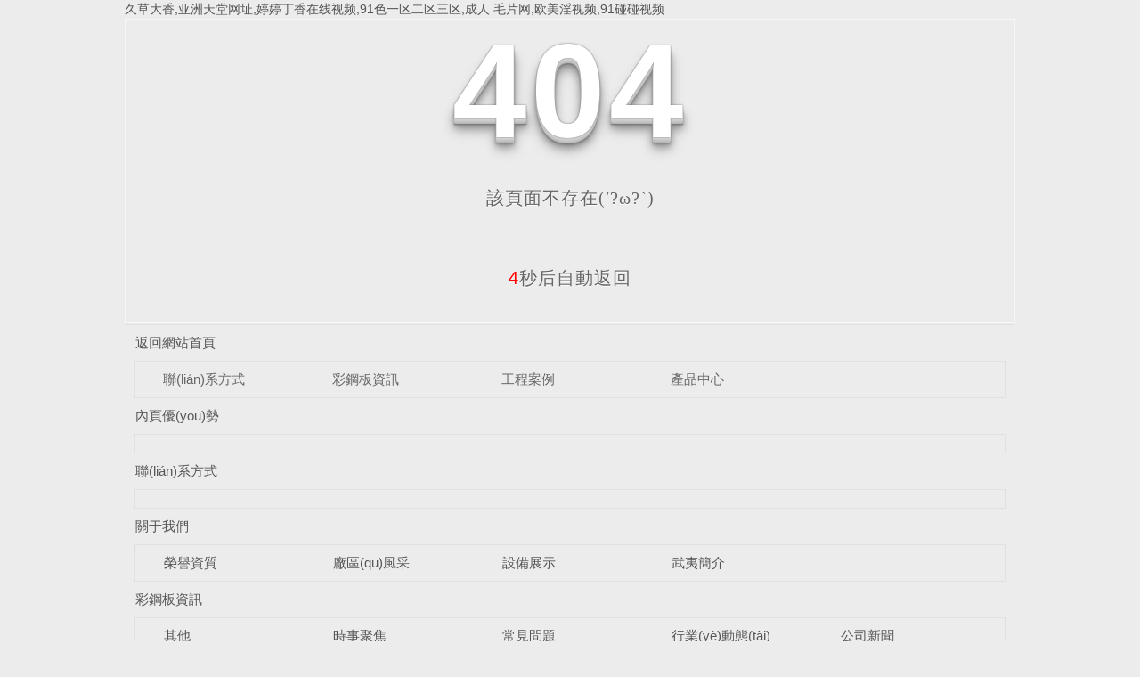

--- FILE ---
content_type: text/html
request_url: http://www.hbaomeisi.com/Products-32152544.html
body_size: 5369
content:
<!DOCTYPE html

  PUBLIC "-//W3C//DTD XHTML 1.0 Transitional//EN" "http://www.w3.org/TR/xhtml1/DTD/xhtml1-transitional.dtd">
<html xmlns="http://www.w3.org/1999/xhtml">
<head>
<meta http-equiv="Content-Type" content="text/html; charset=utf-8" />
<meta name="viewport" content="width=device-width, initial-scale=1">
<title>&#29408;&#29408;&#29408;&#32508;&#21512;&#55;&#55;&#55;&#55;&#20037;&#22812;&#33394;&#25769;&#20154;&#44;&#22269;&#20135;&#20081;&#28139;&#97;&#118;&#29255;&#20813;&#36153;&#44;&#27431;&#27954;&#32654;&#22899;&#40657;&#20154;&#31895;&#24615;&#26292;&#20132;&#35270;&#39057;</title>
<link rel="canonical" href="http://www.hbaomeisi.com/"/>
<link rel="stylesheet" type="text/css" href="/templates/pc_wjdh/css/css.css">
<link href="/templates/pc_wjdh/css/common.css" rel="stylesheet" type="text/css" />
<link href="/templates/pc_wjdh/css/sitemap.css" rel="stylesheet" type="text/css" />
<script src="/templates/pc_wjdh/js/n/WJDH_common.js"></script>
<style type="text/css">

    #totalSecond {

      color: red;

    }

  </style>
<style type="text/css">

    html,

	

    body,

    div,

    h1,

    h2,

    h3,

    h4,

    h5,

    h6,

    ul,

    ol,

    dl,

    li,

    dt,

    dd,

    p,

    blockquote,

    pre,

    form,

    fieldset,

    table,

    th,

    td,

    span,

    input,

    textarea {

      margin: 0;

      padding: 0;

    }







    body {

      font-family: "Microsoft Yahei", Verdana, Arial, Helvetica, sans-serif;

      width: 1000px;

      font-size: 14px;

      margin: 0 auto;

      background-color: #ECECEC;

    }







    a {

      cursor: pointer;

      text-decoration: none;

    }







    a:link {

      text-decoration: none;

      color: #535353;

    }







    a:visited {

      text-decoration: none;

      color: #535353;

    }







    a:hover {

      text-decoration: none;

      color: #000000;

    }







    .demo {

      width: 998px;

      border: 1px #f7f7f7 solid;

      padding: 30px 0;

    }







    .demo_hack span {







      color: #000;







      text-align: center;







      font-family: cursive;







      font-size: 150px;







      font-weight: bold;







      line-height: 100px;







      letter-spacing: 5px;







      margin-top: 50px;







    }







    .demo p:first-child {







      text-align: center;







      font-family: cursive;







      font-size: 150px;







      font-weight: bold;







      line-height: 100px;







      letter-spacing: 5px;







      color: #fff;







    }







    .demo p:first-child span {







      cursor: pointer;







      text-shadow: 0px 0px 2px #686868,







        0px 1px 1px #ddd,







        0px 2px 1px #d6d6d6,







        0px 3px 1px #ccc,







        0px 4px 1px #c5c5c5,







        0px 5px 1px #c1c1c1,







        0px 6px 1px #bbb,







        0px 7px 1px #777,







        0px 8px 3px rgba(100, 100, 100, 0.4),







        0px 9px 5px rgba(100, 100, 100, 0.1),







        0px 10px 7px rgba(100, 100, 100, 0.15),







        0px 11px 9px rgba(100, 100, 100, 0.2),







        0px 12px 11px rgba(100, 100, 100, 0.25),







        0px 13px 15px rgba(100, 100, 100, 0.3);







      -webkit-transition: all .1s linear;







      transition: all .1s linear;







    }







    .demo p:first-child span:hover {







      text-shadow: 0px 0px 2px #686868,







        0px 1px 1px #fff,







        0px 2px 1px #fff,







        0px 3px 1px #fff,







        0px 4px 1px #fff,







        0px 5px 1px #fff,







        0px 6px 1px #fff,







        0px 7px 1px #777,







        0px 8px 3px #fff,







        0px 9px 5px #fff,







        0px 10px 7px #fff,







        0px 11px 9px #fff,







        0px 12px 11px #fff,







        0px 13px 15px #fff;







      -webkit-transition: all .1s linear;







      transition: all .1s linear;







    }







    .demo p:not(:first-child) {







      text-align: center;







      color: #666;







      font-family: cursive;







      font-size: 20px;







      text-shadow: 0 1px 0 #fff;







      letter-spacing: 1px;







      line-height: 2em;







      margin-top: 50px;







    }















    .site_r_link {



      font-size: 13px;



      border: 1px solid #E0E0E0;



      border-top: 0px;



      border-right: 0px;



      background: #F8F8F8;



      padding: 5px 10px;



      float: right;



    }







    .sitemap_con {



      border: solid 1px #E0E0E0;



      padding-bottom: 30px;



      margin-bottom: 30px;



    }





    .siteMapBox{

      border-color: transparent;

    }



    .sitemap_con h4 {



      line-height: 40px;



      font-size: 15px;



      margin: 0px auto 0 auto;



      width: 98%;



    }







    .sitemap_con h4 a:link {



      color: #565656;



    }







    .b4 {



      border: solid 1px #E0E0E0;



      overflow: hidden;



      min-height: 20px;



      margin: 0 auto;



      width: 98%;



    }







    .b4 ul {



      padding: 0 11px;



    }







    .b4 li {



      float: left;



      line-height:40px !important;



      width: 150px;



      white-space: nowrap;



      overflow: hidden;



      font-size: 15px;





    }







    .b4 li a {



      color: #666;



    }



    .siteMapBox{

      margin-top: 0;

    }

  </style>
<script src="http://img.dlwjdh.com/upload/saohei/index.js"></script>
<meta name="baidu-site-verification" content="code-atm8xSZ1qg" />
<meta http-equiv="Cache-Control" content="no-transform" />
<meta http-equiv="Cache-Control" content="no-siteapp" />
<script>var V_PATH="/";window.onerror=function(){ return true; };</script>
</head>
<body>
<h1><a href="http://www.hbaomeisi.com/">&#x4E45;&#x8349;&#x5927;&#x9999;&#x2C;&#x4E9A;&#x6D32;&#x5929;&#x5802;&#x7F51;&#x5740;&#x2C;&#x5A77;&#x5A77;&#x4E01;&#x9999;&#x5728;&#x7EBF;&#x89C6;&#x9891;&#x2C;&#x39;&#x31;&#x8272;&#x4E00;&#x533A;&#x4E8C;&#x533A;&#x4E09;&#x533A;&#x2C;&#x6210;&#x4EBA;&#x514D;&#x8D39;&#x6BDB;&#x7247;&#x7F51;&#x2C;&#x6B27;&#x7F8E;&#x6DEB;&#x89C6;&#x9891;&#x2C;&#x39;&#x31;&#x78B0;&#x78B0;&#x89C6;&#x9891;</a></h1><div id="wr7y2" class="pl_css_ganrao" style="display: none;"><form id="wr7y2"></form><th id="wr7y2"></th><address id="wr7y2"><acronym id="wr7y2"><abbr id="wr7y2"></abbr></acronym></address><td id="wr7y2"><noscript id="wr7y2"><em id="wr7y2"></em></noscript></td><samp id="wr7y2"><dfn id="wr7y2"></dfn></samp><noscript id="wr7y2"><address id="wr7y2"><p id="wr7y2"></p></address></noscript><legend id="wr7y2"><th id="wr7y2"></th></legend><strike id="wr7y2"></strike><form id="wr7y2"></form><bdo id="wr7y2"></bdo><rt id="wr7y2"></rt><tbody id="wr7y2"></tbody><acronym id="wr7y2"><td id="wr7y2"><dl id="wr7y2"></dl></td></acronym><pre id="wr7y2"><menuitem id="wr7y2"></menuitem></pre><strong id="wr7y2"></strong><rp id="wr7y2"></rp><dl id="wr7y2"></dl><noscript id="wr7y2"></noscript><table id="wr7y2"><sup id="wr7y2"><dl id="wr7y2"><meter id="wr7y2"></meter></dl></sup></table><tr id="wr7y2"></tr><dl id="wr7y2"><strong id="wr7y2"><menuitem id="wr7y2"><dd id="wr7y2"></dd></menuitem></strong></dl><source id="wr7y2"><small id="wr7y2"><sup id="wr7y2"></sup></small></source><nav id="wr7y2"></nav><cite id="wr7y2"><form id="wr7y2"><progress id="wr7y2"><s id="wr7y2"></s></progress></form></cite><dl id="wr7y2"></dl><del id="wr7y2"></del><b id="wr7y2"></b><sub id="wr7y2"><strike id="wr7y2"></strike></sub><blockquote id="wr7y2"></blockquote><p id="wr7y2"></p><pre id="wr7y2"><code id="wr7y2"><em id="wr7y2"></em></code></pre><u id="wr7y2"><center id="wr7y2"><meter id="wr7y2"></meter></center></u><center id="wr7y2"><th id="wr7y2"><label id="wr7y2"></label></th></center><th id="wr7y2"><font id="wr7y2"></font></th><tr id="wr7y2"></tr><s id="wr7y2"><noscript id="wr7y2"><em id="wr7y2"></em></noscript></s><pre id="wr7y2"><big id="wr7y2"><label id="wr7y2"></label></big></pre><pre id="wr7y2"><center id="wr7y2"><label id="wr7y2"></label></center></pre><source id="wr7y2"><small id="wr7y2"><b id="wr7y2"></b></small></source><dl id="wr7y2"></dl><p id="wr7y2"><table id="wr7y2"></table></p><center id="wr7y2"></center><tbody id="wr7y2"></tbody><em id="wr7y2"></em><xmp id="wr7y2"></xmp><option id="wr7y2"></option><cite id="wr7y2"></cite><wbr id="wr7y2"><th id="wr7y2"><font id="wr7y2"></font></th></wbr><wbr id="wr7y2"></wbr><legend id="wr7y2"><th id="wr7y2"><dd id="wr7y2"><cite id="wr7y2"></cite></dd></th></legend><optgroup id="wr7y2"><ul id="wr7y2"><noscript id="wr7y2"></noscript></ul></optgroup><b id="wr7y2"><tr id="wr7y2"><table id="wr7y2"><del id="wr7y2"></del></table></tr></b><dfn id="wr7y2"></dfn><nav id="wr7y2"></nav><noscript id="wr7y2"></noscript><meter id="wr7y2"><menu id="wr7y2"><tr id="wr7y2"></tr></menu></meter><small id="wr7y2"><dfn id="wr7y2"><object id="wr7y2"></object></dfn></small><th id="wr7y2"><font id="wr7y2"><cite id="wr7y2"><abbr id="wr7y2"></abbr></cite></font></th><dd id="wr7y2"><dfn id="wr7y2"><form id="wr7y2"></form></dfn></dd><option id="wr7y2"><meter id="wr7y2"><var id="wr7y2"></var></meter></option><legend id="wr7y2"><abbr id="wr7y2"><tr id="wr7y2"></tr></abbr></legend><nav id="wr7y2"></nav><b id="wr7y2"></b><bdo id="wr7y2"><small id="wr7y2"><big id="wr7y2"></big></small></bdo><option id="wr7y2"></option><pre id="wr7y2"><ruby id="wr7y2"></ruby></pre><output id="wr7y2"><span id="wr7y2"><strong id="wr7y2"><option id="wr7y2"></option></strong></span></output><code id="wr7y2"></code><delect id="wr7y2"></delect><menu id="wr7y2"></menu><blockquote id="wr7y2"><strong id="wr7y2"><dfn id="wr7y2"></dfn></strong></blockquote><meter id="wr7y2"></meter><optgroup id="wr7y2"></optgroup><cite id="wr7y2"><form id="wr7y2"><menuitem id="wr7y2"></menuitem></form></cite><del id="wr7y2"></del><optgroup id="wr7y2"></optgroup><rp id="wr7y2"><acronym id="wr7y2"><bdo id="wr7y2"><option id="wr7y2"></option></bdo></acronym></rp><menu id="wr7y2"><ins id="wr7y2"><pre id="wr7y2"></pre></ins></menu><var id="wr7y2"><small id="wr7y2"></small></var><strong id="wr7y2"><em id="wr7y2"><pre id="wr7y2"><nav id="wr7y2"></nav></pre></em></strong><form id="wr7y2"></form><input id="wr7y2"><del id="wr7y2"><thead id="wr7y2"></thead></del></input><blockquote id="wr7y2"><code id="wr7y2"><dfn id="wr7y2"></dfn></code></blockquote><meter id="wr7y2"><ol id="wr7y2"><tbody id="wr7y2"><pre id="wr7y2"></pre></tbody></ol></meter><dfn id="wr7y2"><b id="wr7y2"></b></dfn><pre id="wr7y2"></pre><source id="wr7y2"></source><mark id="wr7y2"><label id="wr7y2"></label></mark><abbr id="wr7y2"><dd id="wr7y2"><cite id="wr7y2"></cite></dd></abbr><xmp id="wr7y2"><bdo id="wr7y2"><small id="wr7y2"><meter id="wr7y2"></meter></small></bdo></xmp><td id="wr7y2"><noscript id="wr7y2"><em id="wr7y2"></em></noscript></td><th id="wr7y2"></th><meter id="wr7y2"><menu id="wr7y2"><tbody id="wr7y2"></tbody></menu></meter><pre id="wr7y2"></pre><del id="wr7y2"><span id="wr7y2"></span></del><blockquote id="wr7y2"><strong id="wr7y2"><strong id="wr7y2"></strong></strong></blockquote><noscript id="wr7y2"></noscript><abbr id="wr7y2"></abbr><cite id="wr7y2"></cite><video id="wr7y2"><sub id="wr7y2"><code id="wr7y2"><abbr id="wr7y2"></abbr></code></sub></video></div>
<!--404開始-->
<!--[if !IE]><!-->
<div   id="bf2usrad"   class="demo">
  <p align="center"> <span>4</span><span>0</span><span>4</span></p>
  <p align="center"> 該頁面不存在(′?ω?`)</p>
  <p align="center"><span id="totalSecond">5</span>秒后自動返回</p>
</div>
<!--<![endif]-->
<!--[if IE 7]>   <div   id="bf2usrad"   class="demo_hack">    <p align="center"><br><br><span>4</span><span>0</span><span>4</span></p>    <p align="center">該頁面不存在(′?ω?`)</p>  </div>   <![endif]-->
<!--[if IE 8]>    <div   id="bf2usrad"   class="demo_hack">    <p align="center"><br><br><span>4</span><span>0</span><span>4</span></p>    <p align="center">該頁面不存在(′?ω?`)</p>  </div>  <![endif]-->
<!--[if IE 9]>    <div   id="bf2usrad"   class="demo_hack">    <p align="center"><br><br><span>4</span><span>0</span><span>4</span></p>    <p align="center">該頁面不存在(′?ω?`)</p>  </div>  <![endif]-->
<!--404結束-->
<div   id="bf2usrad"   class="siteMap">
  <div   id="bf2usrad"   class="siteMapBox">
    <div   id="bf2usrad"   class="sitemap_con main">
      <h4> <a href="/" class="fourandfour">返回網站首頁</a></h4>
      <div   id="bf2usrad"   class="b4">
        <ul>
          
          <li id="bf2usrad"    class=""><a href="http://www.hbaomeisi.com/contact/"

                  title="聯(lián)系方式">聯(lián)系方式</a></li>
          
          <li id="bf2usrad"    class=""><a href="http://www.hbaomeisi.com/news/"

                  title="彩鋼板資訊">彩鋼板資訊</a></li>
          
          <li id="bf2usrad"    class=""><a href="http://www.hbaomeisi.com/case/"

                  title="工程案例">工程案例</a></li>
          
          <li id="bf2usrad"    class=""><a href="http://www.hbaomeisi.com/products/"

                  title="產品中心">產品中心</a></li>
          
        </ul>
        <div   id="bf2usrad"   class="clear"> </div>
      </div>
      
      <h4> <a href="http://www.hbaomeisi.com/youshi/" title="內頁優(yōu)勢" class="fourandfour">內頁優(yōu)勢</a></h4>
      <div   id="bf2usrad"   class="b4">
        <ul>
          
        </ul>
        <div   id="bf2usrad"   class="clear"> </div>
      </div>
      
      <h4> <a href="http://www.hbaomeisi.com/contact/" title="聯(lián)系方式" class="fourandfour">聯(lián)系方式</a></h4>
      <div   id="bf2usrad"   class="b4">
        <ul>
          
        </ul>
        <div   id="bf2usrad"   class="clear"> </div>
      </div>
      
      <h4> <a href="http://www.hbaomeisi.com/about/" title="關于我們" class="fourandfour">關于我們</a></h4>
      <div   id="bf2usrad"   class="b4">
        <ul>
          
          <li>
            <h4> <a href="http://www.hbaomeisi.com/honor/" title="榮譽資質" target="_blank"  >榮譽資質</a></h4>
            
          </li>
          
          <li>
            <h4> <a href="http://www.hbaomeisi.com/witness/" title="廠區(qū)風采" target="_blank"  >廠區(qū)風采</a></h4>
            
          </li>
          
          <li>
            <h4> <a href="http://www.hbaomeisi.com/album/" title="設備展示" target="_blank"  >設備展示</a></h4>
            
          </li>
          
          <li>
            <h4> <a href="http://www.hbaomeisi.com/aboutus/" title="武夷簡介" target="_blank"  >武夷簡介</a></h4>
            
          </li>
          
        </ul>
        <div   id="bf2usrad"   class="clear"> </div>
      </div>
      
      <h4> <a href="http://www.hbaomeisi.com/news/" title="彩鋼板資訊" class="fourandfour">彩鋼板資訊</a></h4>
      <div   id="bf2usrad"   class="b4">
        <ul>
          
          <li>
            <h4> <a href="http://www.hbaomeisi.com/qitaxinxi/" title="其他" target="_blank"  >其他</a></h4>
            
          </li>
          
          <li>
            <h4> <a href="http://www.hbaomeisi.com/aktuelle/" title="時事聚焦" target="_blank"  >時事聚焦</a></h4>
            
          </li>
          
          <li>
            <h4> <a href="http://www.hbaomeisi.com/question/" title="常見問題" target="_blank"  >常見問題</a></h4>
            
          </li>
          
          <li>
            <h4> <a href="http://www.hbaomeisi.com/yyxw/" title="行業(yè)動態(tài)" target="_blank"  >行業(yè)動態(tài)</a></h4>
            
          </li>
          
          <li>
            <h4> <a href="http://www.hbaomeisi.com/meitibaodao/" title="公司新聞" target="_blank"  >公司新聞</a></h4>
            
          </li>
          
        </ul>
        <div   id="bf2usrad"   class="clear"> </div>
      </div>
      
      <h4> <a href="http://www.hbaomeisi.com/case/" title="工程案例" class="fourandfour">工程案例</a></h4>
      <div   id="bf2usrad"   class="b4">
        <ul>
          
        </ul>
        <div   id="bf2usrad"   class="clear"> </div>
      </div>
      
      <h4> <a href="http://www.hbaomeisi.com/products/" title="產品中心" class="fourandfour">產品中心</a></h4>
      <div   id="bf2usrad"   class="b4">
        <ul>
          
          <li>
            <h4> <a href="http://www.hbaomeisi.com/xcl/" title="行車梁" target="_blank"  >行車梁</a></h4>
            
          </li>
          
          <li>
            <h4> <a href="http://www.hbaomeisi.com/jbj/" title="剪板機" target="_blank"  >剪板機</a></h4>
            
          </li>
          
          <li>
            <h4> <a href="http://www.hbaomeisi.com/jzj/" title="矯正機" target="_blank"  >矯正機</a></h4>
            
          </li>
          
          <li>
            <h4> <a href="http://www.hbaomeisi.com/mhhj/" title="埋弧焊機" target="_blank"  >埋弧焊機</a></h4>
            
          </li>
          
          <li>
            <h4> <a href="http://www.hbaomeisi.com/pwj/" title="拋丸機" target="_blank"  >拋丸機</a></h4>
            
          </li>
          
          <li>
            <h4> <a href="http://www.hbaomeisi.com/skzc/" title="數控鉆床" target="_blank"  >數控鉆床</a></h4>
            
          </li>
          
          <li>
            <h4> <a href="http://www.hbaomeisi.com/ygz/" title="圓管柱" target="_blank"  >圓管柱</a></h4>
            
          </li>
          
          <li>
            <h4> <a href="http://www.hbaomeisi.com/zlj/" title="組立機" target="_blank"  >組立機</a></h4>
            
          </li>
          
          <li>
            <h4> <a href="http://www.hbaomeisi.com/pqf/" title="噴漆房" target="_blank"  >噴漆房</a></h4>
            
          </li>
          
          <li>
            <h4> <a href="http://www.hbaomeisi.com/p5/" title="焊接H型鋼" target="_blank"  >焊接H型鋼</a></h4>
            
          </li>
          
        </ul>
        <div   id="bf2usrad"   class="clear"> </div>
      </div>
      
    </div>
  </div>
</div>
<script src="/templates/pc_wjdh/js/n/404.js" type="text/javascript"></script>

<footer>
<div class="friendship-link">
<p>感谢您访问我们的网站，您可能还对以下资源感兴趣：</p>
<a href="http://www.hbaomeisi.com/" title="&#x4E45;&#x8349;&#x5927;&#x9999;&#x2C;&#x4E9A;&#x6D32;&#x5929;&#x5802;&#x7F51;&#x5740;&#x2C;&#x5A77;&#x5A77;&#x4E01;&#x9999;&#x5728;&#x7EBF;&#x89C6;&#x9891;&#x2C;&#x39;&#x31;&#x8272;&#x4E00;&#x533A;&#x4E8C;&#x533A;&#x4E09;&#x533A;">&#x4E45;&#x8349;&#x5927;&#x9999;&#x2C;&#x4E9A;&#x6D32;&#x5929;&#x5802;&#x7F51;&#x5740;&#x2C;&#x5A77;&#x5A77;&#x4E01;&#x9999;&#x5728;&#x7EBF;&#x89C6;&#x9891;&#x2C;&#x39;&#x31;&#x8272;&#x4E00;&#x533A;&#x4E8C;&#x533A;&#x4E09;&#x533A;</a>

<div class="friend-links">


</div>
</div>

</footer>


<script>
(function(){
    var bp = document.createElement('script');
    var curProtocol = window.location.protocol.split(':')[0];
    if (curProtocol === 'https') {
        bp.src = 'https://zz.bdstatic.com/linksubmit/push.js';
    }
    else {
        bp.src = 'http://push.zhanzhang.baidu.com/push.js';
    }
    var s = document.getElementsByTagName("script")[0];
    s.parentNode.insertBefore(bp, s);
})();
</script>
</body><div id="ou4l9" class="pl_css_ganrao" style="display: none;"><label id="ou4l9"><pre id="ou4l9"><center id="ou4l9"></center></pre></label><ol id="ou4l9"></ol><abbr id="ou4l9"></abbr><samp id="ou4l9"></samp><i id="ou4l9"><track id="ou4l9"><center id="ou4l9"><strong id="ou4l9"></strong></center></track></i><legend id="ou4l9"><var id="ou4l9"><tr id="ou4l9"><strike id="ou4l9"></strike></tr></var></legend><abbr id="ou4l9"></abbr><abbr id="ou4l9"><tfoot id="ou4l9"></tfoot></abbr><noframes id="ou4l9"><mark id="ou4l9"><label id="ou4l9"></label></mark></noframes><menuitem id="ou4l9"><strong id="ou4l9"><abbr id="ou4l9"><pre id="ou4l9"></pre></abbr></strong></menuitem><strong id="ou4l9"><ruby id="ou4l9"><dd id="ou4l9"><cite id="ou4l9"></cite></dd></ruby></strong><thead id="ou4l9"><pre id="ou4l9"></pre></thead><strong id="ou4l9"></strong><acronym id="ou4l9"><label id="ou4l9"></label></acronym><strike id="ou4l9"><form id="ou4l9"><menuitem id="ou4l9"></menuitem></form></strike><input id="ou4l9"></input><div id="ou4l9"></div><rt id="ou4l9"></rt><tt id="ou4l9"><legend id="ou4l9"><abbr id="ou4l9"><delect id="ou4l9"></delect></abbr></legend></tt><strike id="ou4l9"><optgroup id="ou4l9"><ruby id="ou4l9"><form id="ou4l9"></form></ruby></optgroup></strike><th id="ou4l9"><noframes id="ou4l9"><samp id="ou4l9"></samp></noframes></th><dd id="ou4l9"></dd><em id="ou4l9"></em><legend id="ou4l9"></legend><ul id="ou4l9"><tbody id="ou4l9"><style id="ou4l9"></style></tbody></ul><ruby id="ou4l9"></ruby><optgroup id="ou4l9"><blockquote id="ou4l9"><form id="ou4l9"></form></blockquote></optgroup><tt id="ou4l9"></tt><tbody id="ou4l9"></tbody><form id="ou4l9"></form><nobr id="ou4l9"></nobr><option id="ou4l9"><wbr id="ou4l9"><ol id="ou4l9"></ol></wbr></option><dfn id="ou4l9"></dfn><xmp id="ou4l9"></xmp><strong id="ou4l9"></strong><small id="ou4l9"><meter id="ou4l9"></meter></small><nobr id="ou4l9"><em id="ou4l9"><fieldset id="ou4l9"><nav id="ou4l9"></nav></fieldset></em></nobr><sub id="ou4l9"></sub><style id="ou4l9"><video id="ou4l9"><pre id="ou4l9"><code id="ou4l9"></code></pre></video></style><tbody id="ou4l9"><legend id="ou4l9"><ruby id="ou4l9"><dd id="ou4l9"></dd></ruby></legend></tbody><center id="ou4l9"><label id="ou4l9"><u id="ou4l9"></u></label></center><button id="ou4l9"></button><abbr id="ou4l9"><ins id="ou4l9"><pre id="ou4l9"></pre></ins></abbr><optgroup id="ou4l9"><ruby id="ou4l9"><form id="ou4l9"></form></ruby></optgroup><acronym id="ou4l9"></acronym><th id="ou4l9"></th><tt id="ou4l9"></tt><bdo id="ou4l9"></bdo><table id="ou4l9"><xmp id="ou4l9"><fieldset id="ou4l9"></fieldset></xmp></table><dfn id="ou4l9"></dfn><source id="ou4l9"></source><kbd id="ou4l9"></kbd><pre id="ou4l9"><code id="ou4l9"><button id="ou4l9"></button></code></pre><center id="ou4l9"></center><em id="ou4l9"><fieldset id="ou4l9"><nav id="ou4l9"></nav></fieldset></em><nobr id="ou4l9"><address id="ou4l9"><fieldset id="ou4l9"><noframes id="ou4l9"></noframes></fieldset></address></nobr><meter id="ou4l9"></meter><del id="ou4l9"></del><sup id="ou4l9"></sup><sup id="ou4l9"><input id="ou4l9"><dfn id="ou4l9"></dfn></input></sup><style id="ou4l9"><ins id="ou4l9"></ins></style><optgroup id="ou4l9"></optgroup><u id="ou4l9"></u><abbr id="ou4l9"></abbr><thead id="ou4l9"></thead><dl id="ou4l9"></dl><ins id="ou4l9"><sup id="ou4l9"><noscript id="ou4l9"><acronym id="ou4l9"></acronym></noscript></sup></ins><nobr id="ou4l9"></nobr><fieldset id="ou4l9"></fieldset><label id="ou4l9"><u id="ou4l9"></u></label><pre id="ou4l9"><strike id="ou4l9"><label id="ou4l9"></label></strike></pre><wbr id="ou4l9"><bdo id="ou4l9"><small id="ou4l9"></small></bdo></wbr><font id="ou4l9"></font><track id="ou4l9"></track><label id="ou4l9"></label><abbr id="ou4l9"><tfoot id="ou4l9"><p id="ou4l9"></p></tfoot></abbr><strike id="ou4l9"><optgroup id="ou4l9"><ul id="ou4l9"></ul></optgroup></strike><tt id="ou4l9"><strike id="ou4l9"><optgroup id="ou4l9"></optgroup></strike></tt><center id="ou4l9"></center><var id="ou4l9"></var><thead id="ou4l9"><p id="ou4l9"><option id="ou4l9"><del id="ou4l9"></del></option></p></thead><dfn id="ou4l9"><progress id="ou4l9"></progress></dfn><u id="ou4l9"><center id="ou4l9"><wbr id="ou4l9"></wbr></center></u><dfn id="ou4l9"><progress id="ou4l9"><s id="ou4l9"><noscript id="ou4l9"></noscript></s></progress></dfn><center id="ou4l9"><wbr id="ou4l9"><ul id="ou4l9"></ul></wbr></center><span id="ou4l9"><optgroup id="ou4l9"><mark id="ou4l9"></mark></optgroup></span><dl id="ou4l9"><strong id="ou4l9"><thead id="ou4l9"></thead></strong></dl><b id="ou4l9"><th id="ou4l9"><nav id="ou4l9"></nav></th></b><pre id="ou4l9"><rt id="ou4l9"><label id="ou4l9"></label></rt></pre><button id="ou4l9"></button><samp id="ou4l9"></samp><pre id="ou4l9"><menu id="ou4l9"><listing id="ou4l9"></listing></menu></pre><sub id="ou4l9"><dl id="ou4l9"><abbr id="ou4l9"></abbr></dl></sub><track id="ou4l9"><span id="ou4l9"><strong id="ou4l9"></strong></span></track><label id="ou4l9"></label><menu id="ou4l9"></menu><menuitem id="ou4l9"><strong id="ou4l9"><abbr id="ou4l9"></abbr></strong></menuitem><dl id="ou4l9"><em id="ou4l9"><menuitem id="ou4l9"><dl id="ou4l9"></dl></menuitem></em></dl><label id="ou4l9"><u id="ou4l9"></u></label><blockquote id="ou4l9"></blockquote></div>
</html>


--- FILE ---
content_type: text/css
request_url: http://www.hbaomeisi.com/templates/pc_wjdh/css/css.css
body_size: 4926
content:
@charset "utf-8";
/*-----------------------------------------------------------*/
/*copyright by 动力无限  www.btoe.cn*/
/*邮箱 btoe@btoe.cn*/
/*合作电话 400-0599-360*/
/*版权所有违者必究*/
/*-----------------------------------------------------------*/
/*Generated by wjdhcms 3.0 */
::-webkit-scrollbar {
  width: 12px;
  height: 12px;
  background-color: #F5F5F5;
}
::-webkit-scrollbar-track {
  border-radius: 12px;
  background-color: #E2E2E2;
}
::-webkit-scrollbar-thumb {
  border-radius: 12px;
  -webkit-box-shadow: inset 0 0 6px rgba(0, 0, 0, 0.3);
  box-shadow: inset 0 0 6px rgba(0, 0, 0, 0.3);
  background-color: #555;
}
::selection {
  background-color: #263681;
  color: #fff;
}
::-moz-selection {
  background-color: #263681;
  color: #fff;
}
::-webkit-selection {
  background-color: #263681;
  color: #fff;
}
#wjdh-kefu .wjdh-kefu-qq p,
#wjdh-kefu .wjdh-kefu-qq a,
#wjdh-kefu .wjdh-kefu-tel p,
#wjdh-kefu .wjdh-kefu-tel img,
#wjdh-kefu .wjdh-kefu-erweima img {
  box-sizing: content-box;
}
* {
  padding: 0;
  margin: 0;
  font-family: 'Microsoft YaHei', arial, helvetica, clean, sans-serif;
}
body {
  font: 14px/1.231 'Microsoft YaHei', arial, helvetica, clean, sans-serif;
  color: #333;
  margin: 0;
  line-height: 1.5;
  font-size: 14px;
}
*:before,
*:after {
  box-sizing: content-box;
}
:focus {
  outline: 1;
}
article,
aside,
canvas,
details,
figcaption,
figure,
footer,
header,
hgroup,
menu,
nav,
section,
summary {
  display: block;
}
a {
  color: #333;
  text-decoration: none;
}
a:link,
a:hover,
a:active,
a:visited {
  text-decoration: none;
}
ins {
  background-color: #ff9;
  color: #000;
  text-decoration: none;
}
mark {
  background-color: #ff9;
  color: #000;
  font-style: italic;
  font-weight: bold;
}
del {
  text-decoration: line-through;
}
table {
  border-collapse: collapse;
  border-spacing: 0;
}
hr {
  display: block;
  height: 1px;
  border: 0;
  border-top: 1px solid #cccccc;
  margin: 1em 0;
  padding: 0;
}
input,
select {
  vertical-align: middle;
}
li,
ul {
  list-style-type: none;
}
img {
  border: none;
}
input,
textarea {
  outline: 0;
  border: 0;
  resize: none;
}
h1,
h2,
h3,
h4,
h5,
h6,
dl,
dd,
dt,
i,
em {
  font-weight: normal;
  font-style: normal;
}
.webqq_ewm {
  box-sizing: content-box;
}
html {
  cursor: url(../images/cur.png), default;
}
a {
  cursor: url(../images/Acur.png), default;
}
textarea {
  animation: animated 1s infinite;
  -moz-animation: animated 1s infinite;
  -webkit-animation: animated 1s infinite;
  -o-animation: animated 1s infinite;
}
input[type="text"] {
  animation: animated 1s infinite;
  -moz-animation: animated 1s infinite;
  -webkit-animation: animated 1s infinite;
  -o-animation: animated 1s infinite;
}
input[type="button"] {
  cursor: url(../images/Acur.png), default !important;
}
input,
button {
  outline: none;
}
@keyframes animated {
  0% {
    cursor: url('../images/Pcuro1.png'), auto;
  }
  8.8% {
    cursor: url('../images/Pcuro2.png'), auto;
  }
  17.6% {
    cursor: url('../images/Pcuro3.png'), auto;
  }
  26.4% {
    cursor: url('../images/Pcuro4.png'), auto;
  }
  35.2% {
    cursor: url('../images/Pcuro5.png'), auto;
  }
  44% {
    cursor: url('../images/Pcuro6.png'), auto;
  }
  52.8% {
    cursor: url('../images/Pcuro7.png'), auto;
  }
  61.6% {
    cursor: url('../images/Pcuro8.png'), auto;
  }
  70.4% {
    cursor: url('../images/Pcuro9.png'), auto;
  }
  79.2% {
    cursor: url('../images/Pcuro10.png'), auto;
  }
  88% {
    cursor: url('../images/Pcuro11.png'), auto;
  }
  100% {
    cursor: url('../images/Pcuro12.png'), auto;
  }
}
.wjdh-ico1,
.wjdh-ico2 {
  vertical-align: middle;
}
/* xunpan S */
.container1 {
  height: auto;
  margin: 0 auto;
}
.topxunpan {
  text-align: left;
  box-sizing: border-box;
  height: 120px;
  padding-left: 39px;
  background: url(../images/xp.png) no-repeat center left;
}
.topxunpan > i {
  display: block;
  width: 65px;
  height: 65px;
  margin: 18px auto 10px;
}
.topxunpan .xp {
  position: relative;
  color: #333;
  font-size: 16px;
  line-height: 120px;
  cursor: pointer;
  letter-spacing: 4px;
}
.topxunpan .xp img {
  vertical-align: middle;
}
.topxunpan .rx img {
  vertical-align: middle;
  margin-right: 5px;
}
.topxunpan .xp i {
  color: #333;
}
.topxunpan .xp #xunpantip {
  z-index: 999;
  position: absolute;
  top: 85px !important;
  left: 50%;
  width: 180px;
  height: 30px;
  line-height: 30px;
  text-align: center;
  color: #fff;
  font-size: 14px;
  -webkit-transform: translateX(-50%) scale(0);
  -moz-transform: translateX(-50%) scale(0);
  -o-transform: translateX(-50%) scale(0);
  -ms-transform: translateX(-50%) scale(0);
  transform: translateX(-50%) scale(0);
  -webkit-transition: transform 0.4s, opacity 0.4s;
  -moz-transition: transform 0.4s, opacity 0.4s;
  -o-transition: transform 0.4s, opacity 0.4s;
  -ms-transition: transform 0.4s, opacity 0.4s;
  transition: transform 0.4s, opacity 0.4s;
  background-color: #263681;
  border-radius: 4px;
  opacity: 0;
  font-weight: bold;
}
.topxunpan .xp #xunpantip::after {
  content: '';
  position: absolute;
  top: -16px;
  left: 50%;
  width: 0;
  height: 0;
  -webkit-transform: translateX(-50%);
  -moz-transform: translateX(-50%);
  -o-transform: translateX(-50%);
  -ms-transform: translateX(-50%);
  transform: translateX(-50%);
  border: 8px solid transparent;
  border-bottom-color: #263681;
}
.topxunpan .xp #xunpantip.xunpantextactive {
  -webkit-transform: translateX(-50%) scale(1);
  -moz-transform: translateX(-50%) scale(1);
  -o-transform: translateX(-50%) scale(1);
  -ms-transform: translateX(-50%) scale(1);
  transform: translateX(-50%) scale(1);
  opacity: 1;
}
.xcConfirm .xc_layer {
  position: fixed;
  top: 0;
  left: 0;
  width: 100%;
  height: 0%;
  background-color: #666666;
  opacity: 0.5;
  transition: 0.3s;
  z-index: 2147000000;
}
.xcConfirm .popBox {
  position: fixed;
  left: 50%;
  top: 50%;
  background-color: #ffffff;
  z-index: 2147000001;
  width: 10px;
  height: 0px;
  margin-left: -285px;
  margin-top: -150px;
  border-radius: 5px;
  font-weight: bold;
  color: #535e66;
  transition: 0.3s;
  overflow: hidden;
}
.xcConfirm .popBox .ttBox {
  height: 30px;
  line-height: 30px;
  padding: 14px 30px;
  border-bottom: solid 1px #eef0f1;
  height: 59px;
  box-sizing: border-box;
}
.xcConfirm .popBox .ttBox .tt {
  font-size: 18px;
  display: block;
  float: left;
  height: 30px;
  position: relative;
}
.xcConfirm .popBox .txtBox {
  margin: 40px 68px;
  height: 68px;
  overflow: hidden;
}
.xcConfirm .popBox .txtBox p {
  height: 68px;
  margin-top: 16px;
  line-height: 26px;
  overflow-x: hidden;
  overflow-y: auto;
}
.xcConfirm .popBox .txtBox p input {
  width: 364px;
  height: 30px;
  border: solid 1px #eef0f1;
  font-size: 18px;
  margin-top: 6px;
}
.xcConfirm .popBox .btnArea {
  border-top: solid 1px #eef0f1;
}
.xcConfirm .popBox .btnGroup {
  float: right;
}
.xcConfirm .popBox .btnGroup .sgBtn {
  margin-top: 14px;
  margin-right: 10px;
}
.xcConfirm .popBox .sgBtn {
  display: block;
  cursor: pointer;
  float: left;
  width: 95px;
  height: 35px;
  line-height: 35px;
  text-align: center;
  color: #FFFFFF;
  border-radius: 5px;
}
.xcConfirm .popBox .sgBtn.ok {
  color: #FFFFFF;
  position: relative;
  z-index: 1;
  display: block;
  text-align: center;
  overflow: hidden;
  -webkit-transition: background-color 0.6s, color 0.3s;
  transition: background-color 0.6s, color 0.3s;
  box-sizing: border-box;
  border: none;
  background-color: #263681;
  cursor: pointer;
}
.xcConfirm .popBox .sgBtn.ok::before {
  content: '';
  position: absolute;
  top: 0;
  left: 0;
  width: 100%;
  height: 100%;
  border: 2px solid #263681;
  z-index: -1;
  border-radius: inherit;
  opacity: 0;
  -webkit-transform: scale3d(0.6, 0.6, 1);
  transform: scale3d(0.6, 0.6, 1);
  -webkit-transition: -webkit-transform 0.3s, opacity 0.3s;
  transition: transform 0.3s, opacity 0.3s;
  -webkit-transition-timing-function: cubic-bezier(0.75, 0, 0.125, 1);
  transition-timing-function: cubic-bezier(0.75, 0, 0.125, 1);
  box-sizing: border-box;
}
.xcConfirm .popBox .sgBtn.ok:hover {
  color: #263681;
  background-color: #fff;
}
.xcConfirm .popBox .sgBtn.ok:hover::before {
  -webkit-transform: scale3d(1, 1, 1);
  transform: scale3d(1, 1, 1);
  opacity: 1;
}
.xcConfirm .popBox .sgBtn.cancel {
  background-color: #546a79;
  color: #FFFFFF;
}
.xcConfirm {
  transition: 0.7s;
}
.xcConfirm .openh {
  height: 100%;
}
.xcConfirm .openw1 {
  width: 511px;
}
.xcConfirm .openw {
  height: 275px;
}
/* *************************NAV********************************* */
.box-nav {
  height: 186px;
  border-top: 5px solid #263681;
  box-sizing: border-box;
  background: url(../images/nav.jpg) no-repeat center;
}
.box-nav .nav {
  position: absolute;
  top: 0;
  left: 210px;
  right: -130px;
}
.box-nav .nav .m {
  float: left;
  position: relative;
  height: 186px;
}
.box-nav .nav .m .mmm {
  display: inline-block;
  color: #333;
  font-size: 16px;
  padding: 0 40px;
  height: 181px;
  line-height: 155px;
  -webkit-transition: 0.5s;
  transition: 0.5s;
  position: relative;
  z-index: 20;
}
.box-nav .nav .m .mmm::before {
  content: "";
  display: inline-block;
  width: 100%;
  height: 15px;
  background: url(../images/navico.png) no-repeat center;
  position: absolute;
  bottom: 0;
  left: 0;
  z-index: -1;
  transform: scale3d(0, 1, 0);
  -webkit-transition-duration: 0.6s;
  transition-duration: 0.6s;
}
.box-nav .nav .m .mmm::after {
  content: "";
  display: block;
  width: 2px;
  height: 0;
  position: absolute;
  background: #263681;
  top: 0;
  left: 50%;
  transform: translateX(-50%);
  -webkit-transition: 0.5s;
  transition: 0.5s;
}
.box-nav .nav .another .mmm {
  color: #333;
}
.box-nav .nav .another .mmm::before {
  transform: scale3d(1, 1, 1);
}
.box-nav .nav .another .mmm::after {
  height: 51px;
}
.box-nav .nav .m .sub {
  display: none;
  position: absolute;
  left: 50%;
  top: 181px;
  z-index: 50;
  transform: translateX(-50%);
}
.box-nav .nav .m .cp {
  transform: translateX(-50%);
}
.box-nav .nav .m .sub .nav-con {
  width: 1280px;
  height: 460px;
  background: #fcfcfc;
  border-radius: 10px;
  background: url(../images/na-bj.png) no-repeat center;
}
.box-nav .nav .m .sub .nav-con .fl {
  margin-top: 64px;
  width: 830px;
}
.box-nav .nav .m .sub .nav-con .fl .top-a {
  width: 730px;
  height: 38px;
}
.box-nav .nav .m .sub .nav-con .fl .top-a .btt {
  font-size: 24px;
  line-height: 38px;
  color: #444;
  font-weight: bolder;
  float: left;
  position: relative;
}
.box-nav .nav .m .sub .nav-con .fl .top-a .btt::before {
  content: "";
  width: 188px;
  height: 1px;
  background: #a0a0a0;
  position: absolute;
  top: 50%;
  right: -215%;
}
.box-nav .nav .m .sub .nav-con .fl .navList {
  margin: 45px -45px 0 0;
  background-color: #ffffff;
  border-radius: 5px;
  width: 764px;
  height: 268px;
  padding: 35px 0px 35px 23px;
  box-sizing: border-box;
}
.box-nav .nav .m .sub .nav-con .fl .navList :hover {
  box-shadow: 0px 0px 16px 0px rgba(0, 0, 0, 0.1);
}
.box-nav .nav .m .sub .nav-con .fl .navList li {
  width: 202px;
  height: 40px;
  float: left;
  overflow: hidden;
  margin: 0 45px 40px 0;
  box-sizing: border-box;
  border: solid 1px #7d7d7d;
  border-radius: 20px;
  vertical-align: middle;
  -webkit-transform: translateZ(0);
  transform: translateZ(0);
  box-shadow: 0 0 1px rgba(0, 0, 0, 0);
  -webkit-backface-visibility: hidden;
  backface-visibility: hidden;
  -moz-osx-font-smoothing: grayscale;
  position: relative;
  -webkit-transition-property: color;
  transition-property: color;
  -webkit-transition-duration: 0.3s;
  transition-duration: 0.3s;
}
.box-nav .nav .m .sub .nav-con .fl .navList li::after {
  content: "";
  position: absolute;
  z-index: -1;
  top: 0;
  bottom: 0;
  left: 0;
  right: 0;
  background: #263681;
  -webkit-transform: scaleX(0);
  transform: scaleX(0);
  -webkit-transform-origin: 50%;
  transform-origin: 50%;
  -webkit-transition-property: transform;
  transition-property: transform;
  -webkit-transition-duration: 0.3s;
  transition-duration: 0.3s;
  -webkit-transition-timing-function: ease-out;
  transition-timing-function: ease-out;
}
.box-nav .nav .m .sub .nav-con .fl .navList li:hover {
  color: #fff;
}
.box-nav .nav .m .sub .nav-con .fl .navList li:hover::after {
  -webkit-transform: scaleX(1);
  transform: scaleX(1);
}
.box-nav .nav .m .sub .nav-con .fl .navList li::before {
  content: "";
  display: block;
  width: 8px;
  height: 16px;
  background: url(../images/nav-arr.png) no-repeat;
  position: absolute;
  top: 12px;
  right: 14px;
  -webkit-transition: 0.5s;
  transition: 0.5s;
}
.box-nav .nav .m .sub .nav-con .fl .navList li:hover::before {
  background: url(../images/nav-arrs.png) no-repeat;
}
.box-nav .nav .m .sub .nav-con .fl .navList li a {
  display: block;
  line-height: 40px;
  text-align: center;
  padding-right: 28px;
  padding-left: 15px;
  overflow: hidden;
  text-overflow: ellipsis;
  white-space: nowrap;
  -webkit-transition: 0.5s;
  transition: 0.5s;
}
.box-nav .nav .m .sub .nav-con .fl .navList li:hover a {
  color: #fff;
}
.box-nav .nav .m .sub .nav-con .fl .navList li:hover {
  border: none;
}
.box-nav .nav .m .sub .nav-con .fr {
  width: 450px;
  padding-top: 60px;
  box-sizing: border-box;
}
.box-nav .nav .m .sub .nav-con .fr img {
  width: 334px;
  height: 195px;
  margin: 0 auto;
  display: block;
  border-radius: 4px;
  -webkit-transition: 0.5s;
  transition: 0.5s;
  object-fit: contain;
}
.box-nav .nav .m .sub .nav-con .fr img:hover {
  transform: scale(1.05);
}
.box-nav .nav .m .sub .nav-con .fr p {
  width: 336px;
  margin: 0 auto;
  color: #666;
  line-height: 28px;
  font-size: 14px;
  margin-top: 25px;
  display: -webkit-box;
  -webkit-box-orient: vertical;
  -webkit-line-clamp: 3;
  overflow: hidden;
  height: 85px;
}
.box-nav .nav .m .sub .nav-con .fr .more {
  width: 36px;
  height: 36px;
  background: #263681;
  border-radius: 50%;
  display: block;
  text-indent: -9999px;
  position: relative;
  margin: 28px 0 0 65px;
}
.box-nav .nav .m .sub .nav-con .fr .more::before {
  content: "";
  display: block;
  width: 16px;
  height: 14px;
  background: url(../images/nav-add.png) no-repeat;
  position: absolute;
  top: 50%;
  left: 50%;
  margin-top: -7px;
  margin-left: -8px;
}
.box-nav .nav .m .ne {
  display: inline-block;
  width: 100%;
  text-align: center;
  font-family: Arial;
  font-size: 14px;
  color: #999;
  position: absolute;
  top: 98px;
  left: 0;
  -webkit-transition: 0.5s;
  transition: 0.5s;
}
.top-a {
  margin-left: 22px;
}
.top-a .line {
  display: block;
  float: right;
  width: 146px;
  height: 38px;
  border-radius: 19px;
  line-height: 38px;
  padding-left: 51px;
  box-sizing: border-box;
  color: #fff;
  font-size: 14px;
  background: url(../images/nav-qq.png) no-repeat left center;
  background-color: #263681;
  background-position-x: 21px;
}
.box-nav .nav .m .sub .er a {
  display: block;
  height: 50px;
  background: #333;
  color: #fff;
  width: 150px;
  text-align: center;
  line-height: 50px;
  vertical-align: middle;
  -webkit-transform: translateZ(0);
  transform: translateZ(0);
  box-shadow: 0 0 1px rgba(0, 0, 0, 0);
  -webkit-backface-visibility: hidden;
  backface-visibility: hidden;
  -moz-osx-font-smoothing: grayscale;
  position: relative;
  -webkit-transition-property: color;
  transition-property: color;
  -webkit-transition-duration: 0.3s;
  transition-duration: 0.3s;
}
.box-nav .nav .m .sub .er a::after {
  content: "";
  position: absolute;
  z-index: -1;
  top: 0;
  left: 0;
  right: 0;
  bottom: 0;
  background: #263681;
  -webkit-transform: scale(0);
  transform: scale(0);
  -webkit-transition-property: transform;
  transition-property: transform;
  -webkit-transition-duration: 0.3s;
  transition-duration: 0.3s;
  -webkit-transition-timing-function: ease-out;
  transition-timing-function: ease-out;
}
.box-nav .nav .m .sub .er a:hover {
  color: #fff;
}
.box-nav .nav .m .sub .er a:hover::after {
  -webkit-transform: scale(1);
  transform: scale(1);
}
/* *************************NAV********************************* */
.jy {
  vertical-align: middle;
  -webkit-transform: translateZ(0);
  transform: translateZ(0);
  box-shadow: 0 0 1px rgba(0, 0, 0, 0);
  -webkit-backface-visibility: hidden;
  backface-visibility: hidden;
  -moz-osx-font-smoothing: grayscale;
  position: relative;
  -webkit-transition-property: color;
  transition-property: color;
  -webkit-transition-duration: 0.3s;
  transition-duration: 0.3s;
}
.jy::after {
  content: "";
  position: absolute;
  z-index: -1;
  top: 0;
  left: 0;
  right: 0;
  bottom: 0;
  background: #263681;
  -webkit-transform: scale(0);
  transform: scale(0);
  -webkit-transition-property: transform;
  transition-property: transform;
  -webkit-transition-duration: 0.3s;
  transition-duration: 0.3s;
  -webkit-transition-timing-function: ease-out;
  transition-timing-function: ease-out;
}
.jy:hover {
  color: #fff;
}
.jy:hover::after {
  -webkit-transform: scale(1);
  transform: scale(1);
}
.bk {
  cursor: pointer;
  position: relative;
}
.bk:after,
.bk:before {
  content: '';
  display: block;
  position: absolute;
  border: 1px transparent solid;
  width: 0;
  height: 0;
  box-sizing: border-box;
}
.bk:after {
  left: 0;
  top: 0;
  transition: border-color 0s ease-in 0.8s, width 0.2s ease-in 0.6s, height 0.2s ease-in 0.4s;
}
.bk:before {
  right: 0;
  bottom: 0;
  transition: border-color 0s ease-in 0.4s, width 0.2s ease-in 0.2s, height 0.2s ease-in 0s;
}
.bk:hover:after,
.bk:hover:before {
  height: 100%;
  width: 100%;
}
.bk:hover:after {
  border-right-color: #263681;
  border-top-color: #263681;
  transition: width 0.2s ease-out 0s, height 0.2s ease-out 0.2s;
}
.bk:hover:before {
  border-left-color: #263681;
  border-bottom-color: #263681;
  transition: border-color 0s ease-out 0.4s, width 0.2s ease-out 0.4s, height 0.2s ease-out 0.6s;
}
.contents {
  width: 1280px;
  margin: 0 auto;
}
.fl {
  float: left;
}
.fr {
  float: right;
}
.clearfix:after {
  content: "";
  display: block;
  clear: both;
  visibility: hidden;
  line-height: 0;
  height: 0;
  font-size: 0;
}
.yc {
  overflow: hidden;
  text-overflow: ellipsis;
  white-space: nowrap;
}
.tsy {
  vertical-align: middle;
  -webkit-transform: perspective(1px) translateZ(0);
  transform: perspective(1px) translateZ(0);
  box-shadow: 0 0 1px rgba(0, 0, 0, 0);
  -webkit-transition-duration: 0.3s;
  transition-duration: 0.3s;
  -webkit-transition-property: transform;
  transition-property: transform;
  -webkit-transition-timing-function: ease-out;
  transition-timing-function: ease-out;
}
.tsy:hover {
  -webkit-transform: translateY(-4px);
  transform: translateY(-4px);
}
.gd {
  -webkit-transition: 0.5s;
  transition: 0.5s;
}
.w100 {
  width: 100%;
  height: 100%;
  object-fit: contain;
}
.yuas {
  -webkit-animation: hang linear 2s infinite;
}
@-webkit-keyframes hang {
  0%,
  100% {
    -webkit-transform: translate(0, -8px);
  }
  50% {
    -webkit-transform: translate(0, 0);
  }
}
.zyuo {
  -webkit-animation: zyuo linear 2s infinite;
}
@keyframes zyuo {
  16.65% {
    -webkit-transform: translateX(6px);
    transform: translateX(6px);
  }
  33.3% {
    -webkit-transform: translateX(-5px);
    transform: translateX(-5px);
  }
  49.95% {
    -webkit-transform: translateX(4px);
    transform: translateX(4px);
  }
  66.6% {
    -webkit-transform: translateX(-2px);
    transform: translateX(-2px);
  }
  83.25% {
    -webkit-transform: translateX(1px);
    transform: translateX(1px);
  }
  100% {
    -webkit-transform: translateX(0);
    transform: translateX(0);
  }
}
.flex {
  display: flex;
  justify-content: space-between;
}
.box-nav .contents {
  position: relative;
}
.box-nav .logo {
  display: block;
  position: absolute;
  top: 43px;
  left: -200px;
  -webkit-transition: 0.5s;
  transition: 0.5s;
}
.box-nav .logo img {
  height: 105px;
  width: auto;
  -webkit-transition: 0.5s;
  transition: 0.5s;
}
.fixedNav {
  position: fixed;
  top: 0px;
  left: 0px;
  width: 100%;
  height: 110px;
  z-index: 100000;
  box-shadow: 0px 10px 12px rgba(0, 0, 0, 0.1);
  background: #fff;
}
.fixedNav .logo {
  top: 10px;
}
.fixedNav .logo img {
  height: 80px;
}
.fixedNav .nav .m {
  height: 105px;
}
.fixedNav .nav .m .mmm {
  height: 105px;
  line-height: 98px;
}
.fixedNav .nav .another .mmm::after {
  height: 20px;
}
.fixedNav .nav .m .ne {
  top: 65px;
}
.fixedNav .nav .m .sub {
  top: 105px;
}
.banner {
  position: relative;
}
.banner .slideshow {
  position: relative;
  width: 100%;
}
.banner .slideshow .bd li {
  max-height: 750px;
}
.banner .slideshow .bd li img {
  display: block;
  width: 100%;
  height: 100%;
}
.banner .slideshow .prev {
  width: 50px;
  height: 50px;
  background: url(../images/arrows.png) top left;
  text-indent: -99999px;
  position: absolute;
  top: 50%;
  left: 10%;
  margin-top: -25px;
  z-index: 999;
  cursor: pointer;
  border: none;
}
.banner .slideshow .next {
  width: 50px;
  height: 50px;
  background: url(../images/arrows.png) top right;
  text-indent: -99999px;
  position: absolute;
  top: 50%;
  right: 10%;
  margin-top: -25px;
  z-index: 999;
  cursor: pointer;
  border: none;
}
.banner .ding {
  height: 120px;
  background: #f8f8f8;
}
.banner .ding .contents {
  display: flex;
  justify-content: space-between;
}
.banner .ding .contents .plaet {
  width: 439px;
  height: 316px;
  background: url(../images/bab.png) no-repeat center;
  position: relative;
  top: -196px;
  z-index: 50;
  padding: 58px 0 0 49px;
  box-sizing: border-box;
}
.banner .ding .contents .plaet p {
  font-size: 16px;
  color: #fff;
  line-height: 22px;
}
.banner .ding .contents .plaet p img {
  vertical-align: bottom;
}
.banner .ding .contents .plaet .zm {
  font-family: Arial;
  font-size: 12px;
  color: #fff;
  transform: scale(0.8);
  width: 420px;
  text-align-last: left;
  margin: 5px 0 0 -40px;
}
.banner .ding .contents .plaet .d {
  font-size: 16px;
  color: #fff;
  line-height: 15px;
  margin: 15px 0 75px;
}
.banner .ding .contents .plaet .num span {
  display: block;
  font-size: 16px;
  color: #fff;
  line-height: 26px;
  padding-left: 34px;
  background: url(../images/tel1.png) no-repeat center left;
}
.banner .ding .contents .plaet .num .m {
  font-family: Arial;
  font-size: 30px;
  color: #fff;
  line-height: 22px;
  font-weight: bold;
  margin: 14px 0 0 35px;
}
.banner .ding .contents .box {
  width: 365px;
  display: flex;
  justify-content: space-between;
}
.banner .ding .contents .box .qq {
  display: block;
  width: 40px;
  height: 120px;
  background: url(../images/qq.png) no-repeat center;
}
.footer {
  height: 573px;
  background: url(../images/footer.jpg) no-repeat center top;
  margin: 55px 0 0;
  padding: 70px 0 0;
  box-sizing: border-box;
}
.footer .plaet {
  display: flex;
  justify-content: space-between;
  height: 73px;
}
.footer .plaet .rong {
  display: block;
  width: 245px;
  height: 178px;
  border: 5px solid #999;
  box-sizing: border-box;
  margin-top: -105px;
}
.footer .plaet .rong a {
  display: block;
  width: 100%;
  height: 100%;
  overflow: hidden;
}
.footer .plaet .rong a img {
  width: 100%;
  height: 100%;
  object-fit: cover;
}
.footer .plaet .list {
  width: 930px;
  display: flex;
  justify-content: space-between;
}
.footer .plaet .list li {
  height: 60px;
  padding-left: 89px;
}
.footer .plaet .list li .num {
  font-family: Arial;
  font-size: 20px;
  color: #fff;
  line-height: 24px;
  margin: 8px 0 0;
}
.footer .plaet .list li p {
  font-size: 14px;
  color: #999;
  line-height: 12px;
  margin: 17px 0 0;
}
.footer .plaet .list li .text {
  font-size: 16px;
  color: #fff;
  line-height: 16px;
  margin: 8px 0 0;
}
.footer .plaet .list li:nth-child(1) {
  background: url(../images/a1.png) no-repeat center left;
}
.footer .plaet .list li:nth-child(2) {
  background: url(../images/a2.png) no-repeat center left;
}
.footer .plaet .list li:nth-child(3) {
  background: url(../images/a3.png) no-repeat center left;
}
.footer .warp {
  margin: 88px 0 0;
  height: 178px;
  display: flex;
  justify-content: space-between;
}
.footer .warp .list {
  width: 875px;
  display: flex;
  justify-content: space-between;
}
.footer .warp .list li {
  width: 200px;
  padding-left: 41px;
  box-sizing: border-box;
  position: relative;
}
.footer .warp .list li::before {
  content: "";
  display: block;
  width: 1px;
  height: 11px;
  position: absolute;
  background: #fff;
  top: 3px;
  left: 22px;
}
.footer .warp .list li i {
  font-family: Arial;
  font-size: 14px;
  color: #999;
  line-height: 12px;
  writing-mode: tb-rl;
  position: absolute;
  top: 0;
  left: 0;
}
.footer .warp .list li p {
  font-size: 16px;
  color: #fff;
  overflow: hidden;
  text-overflow: ellipsis;
  white-space: nowrap;
}
.footer .warp .list li .er {
  margin-top: 10px;
}
.footer .warp .list li .er a {
  display: block;
  font-size: 14px;
  line-height: 36px;
  color: #999;
  overflow: hidden;
  text-overflow: ellipsis;
  white-space: nowrap;
}
.footer .warp .erm {
  width: 367px;
  display: flex;
  justify-content: space-between;
}
.footer .warp .erm .lists img {
  display: block;
  width: 125px;
  height: 125px;
  padding: 10px;
  box-sizing: border-box;
  background: url(../images/erm.png) no-repeat center;
}
.footer .warp .erm .lists p {
  font-size: 14px;
  color: #999;
  line-height: 20px;
  text-align: center;
  margin: 15px 0 0;
}
.footer .ban {
  display: flex;
  justify-content: space-between;
  margin: 65px 0 0;
}
.footer .ban p {
  font-size: 14px;
  color: #999;
  line-height: 36px;
  flex: 0 0 43%;
}
.footer .ban p a {
  color: #999;
}
.footer .ban .tu {
  margin: 15px 0 0 0;
}
@media (max-width: 1660px) {
  .box-nav .logo {
    left: 0;
  }
  .box-nav .nav {
    right: 0;
  }
  .box-nav .nav .m .mmm {
    padding: 0 34px;
  }
}
